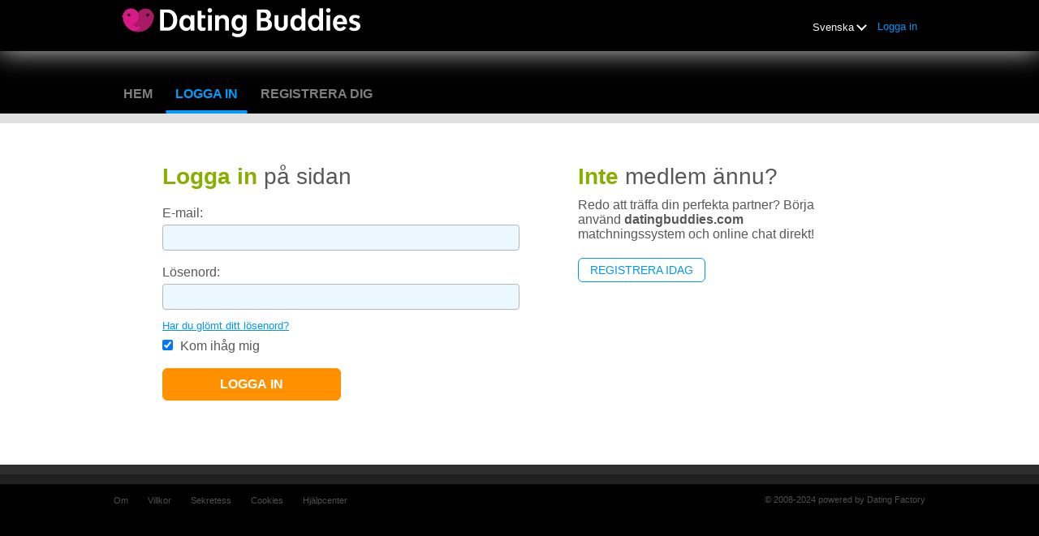

--- FILE ---
content_type: text/css;charset=utf-8
request_url: https://www.datingbuddies.com/theme/theme.common.css?88445ab&119
body_size: 242
content:
@media screen {
    div#footer div.content {border:none;}

	/* Footer */
	div.Footer ul#bottonNavigation li {border:none;}

	div.Header h1 {padding:25px 0 0 15px}

	.ContextMenu .ViewProfileMenu, .ContextMenu .ViewProfileMenu ul {width:auto !important}
}
/*167.1.386.119.88445ab*/

--- FILE ---
content_type: text/css;charset=utf-8
request_url: https://www.datingbuddies.com/theme/custom.css?88445ab&119
body_size: 385
content:
div#header {background-image:none; border-bottom:12px solid #03d3e0; margin-top:0;}
div#main {background-image:none; background:#ffffff; border-top:12px solid #e0e0e0; border-bottom:12px solid #2d2d2d;}
div#topDecoration {display:none;}
div#footer {border-top:12px solid #202020;}
div#bottomDecoration {display:none;}
div#bottomDecoration div#special {display:none;}
div#body {overflow:hidden;}
div.Header h1 {padding:10px 0 20px 15px;}
.content .Header {flex: 0 0 30%;}
.top-container {    flex: 0 0 70%;}
div#footer div.content {border-bottom:none;}
ul.MainMenu li.SocialLogin {
    align-items: center;
    display: flex;
    float: right;
}

ul.MainMenu li.SocialLogin {color:#fff;}

/*167.1.386.119.88445ab*/

--- FILE ---
content_type: text/css;charset=utf-8
request_url: https://www.datingbuddies.com/theme/cropper.css?88445ab&119
body_size: 1540
content:
/*!
 * Cropper v3.1.3
 * https://github.com/fengyuanchen/cropper
 *
 * Copyright (c) 2014-2017 Chen Fengyuan
 * Released under the MIT license
 *
 * Date: 2017-10-21T10:03:37.133Z
 */

.cropper-container {
	direction           : ltr;
	font-size           : 0;
	line-height         : 0;
	position            : relative;
	-ms-touch-action    : none;
	touch-action        : none;
	-webkit-user-select : none;
	-moz-user-select    : none;
	-ms-user-select     : none;
	user-select         : none;
}

.cropper-container img {
	/*Avoid margin top issue (Occur only when margin-top <= -height)
	 */
	display           : block;
	height            : 100%;
	image-orientation : 0deg;
	max-height        : none !important;
	max-width         : none !important;
	min-height        : 0 !important;
	min-width         : 0 !important;
	width             : 100%;
}

.cropper-wrap-box,
.cropper-canvas,
.cropper-drag-box,
.cropper-crop-box,
.cropper-modal {
	bottom   : 0;
	left     : 0;
	position : absolute;
	right    : 0;
	top      : 0;
}

.cropper-wrap-box,
.cropper-canvas {
	overflow : hidden;
}

.cropper-drag-box {
	background-color : #fff;
	opacity          : 0;
}

.cropper-modal {
	background-color : #000;
	opacity          : .5;
}

.cropper-view-box {
	display       : block;
	height        : 100%;
	outline-color : rgba(51, 153, 255, 0.75);
	outline       : 1px solid #39f;
	overflow      : hidden;
	width         : 100%;
}

.cropper-dashed {
	border   : 0 dashed #eee;
	display  : block;
	opacity  : .5;
	position : absolute;
}

.cropper-dashed.dashed-h {
	border-bottom-width : 1px;
	border-top-width    : 1px;
	height              : 33.33333%;
	left                : 0;
	top                 : 33.33333%;
	width               : 100%;
}

.cropper-dashed.dashed-v {
	border-left-width  : 1px;
	border-right-width : 1px;
	height             : 100%;
	left               : 33.33333%;
	top                : 0;
	width              : 33.33333%;
}

.cropper-center {
	display  : block;
	height   : 0;
	left     : 50%;
	opacity  : .75;
	position : absolute;
	top      : 50%;
	width    : 0;
}

.cropper-center:before,
.cropper-center:after {
	background-color : #eee;
	content          : ' ';
	display          : block;
	position         : absolute;
}

.cropper-center:before {
	height : 1px;
	left   : -3px;
	top    : 0;
	width  : 7px;
}

.cropper-center:after {
	height : 7px;
	left   : 0;
	top    : -3px;
	width  : 1px;
}

.cropper-face,
.cropper-line,
.cropper-point {
	display  : block;
	height   : 100%;
	opacity  : .1;
	position : absolute;
	width    : 100%;
}

.cropper-face {
	background-color : #fff;
	left             : 0;
	top              : 0;
}

.cropper-line {
	background-color : #39f;
}

.cropper-line.line-e {
	cursor : e-resize;
	right  : -3px;
	top    : 0;
	width  : 5px;
}

.cropper-line.line-n {
	cursor : n-resize;
	height : 5px;
	left   : 0;
	top    : -3px;
}

.cropper-line.line-w {
	cursor : w-resize;
	left   : -3px;
	top    : 0;
	width  : 5px;
}

.cropper-line.line-s {
	bottom : -3px;
	cursor : s-resize;
	height : 5px;
	left   : 0;
}

.cropper-point {
	background-color : #39f;
	height           : 5px;
	opacity          : .75;
	width            : 5px;
}

.cropper-point.point-e {
	cursor     : e-resize;
	margin-top : -3px;
	right      : -3px;
	top        : 50%;
}

.cropper-point.point-n {
	cursor      : n-resize;
	left        : 50%;
	margin-left : -3px;
	top         : -3px;
}

.cropper-point.point-w {
	cursor     : w-resize;
	left       : -3px;
	margin-top : -3px;
	top        : 50%;
}

.cropper-point.point-s {
	bottom      : -3px;
	cursor      : s-resize;
	left        : 50%;
	margin-left : -3px;
}

.cropper-point.point-ne {
	cursor : ne-resize;
	right  : -3px;
	top    : -3px;
}

.cropper-point.point-nw {
	cursor : nw-resize;
	left   : -3px;
	top    : -3px;
}

.cropper-point.point-sw {
	bottom : -3px;
	cursor : sw-resize;
	left   : -3px;
}

.cropper-point.point-se {
	bottom  : -3px;
	cursor  : se-resize;
	height  : 20px;
	opacity : 1;
	right   : -3px;
	width   : 20px;
}

@media (min-width : 768px) {
	.cropper-point.point-se {
		height : 15px;
		width  : 15px;
	}
}

@media (min-width : 992px) {
	.cropper-point.point-se {
		height : 10px;
		width  : 10px;
	}
}

@media (min-width : 1200px) {
	.cropper-point.point-se {
		height  : 5px;
		opacity : .75;
		width   : 5px;
	}
}

.cropper-point.point-se:before {
	background-color : #39f;
	bottom           : -50%;
	content          : ' ';
	display          : block;
	height           : 200%;
	opacity          : 0;
	position         : absolute;
	right            : -50%;
	width            : 200%;
}

.cropper-invisible {
	opacity : 0;
}

.cropper-bg {
	background-image : url('[data-uri]');
}

.cropper-hide {
	display  : block;
	height   : 0;
	position : absolute;
	width    : 0;
}

.cropper-hidden {
	display : none !important;
}

.cropper-move {
	cursor : move;
}

.cropper-crop {
	cursor : crosshair;
}

.cropper-disabled .cropper-drag-box,
.cropper-disabled .cropper-face,
.cropper-disabled .cropper-line,
.cropper-disabled .cropper-point {
	cursor : not-allowed;
}

/*167.1.386.119.88445ab*/

--- FILE ---
content_type: image/svg+xml
request_url: https://www.datingbuddies.com/images/logo-white.svg?88445ab&119
body_size: 4972
content:
<?xml version="1.0" encoding="utf-8"?>
<!-- Generator: Adobe Illustrator 23.1.1, SVG Export Plug-In . SVG Version: 6.00 Build 0)  -->
<svg version="1.1" id="Layer_1" xmlns="http://www.w3.org/2000/svg" xmlns:xlink="http://www.w3.org/1999/xlink" x="0px" y="0px"
	 viewBox="0 0 356.3 43.7" style="enable-background:new 0 0 356.3 43.7;" xml:space="preserve">
<style type="text/css">
	.st0{fill:#FFFFFF;}
	.st1{fill:#A81A65;}
	.st2{fill:#D81A87;}
</style>
<title>datingbuddies-logo</title>
<g>
	<g id="Layer_1-2">
		<path class="st0" d="M82.9,17.9c0,9.5-5.8,15.9-14.4,15.9H57.2V2h11.2C77.1,2,82.9,8.3,82.9,17.9z M76.8,17.9
			c0-6.7-3.4-11.1-8.3-11.1h-5.4v22.1h5.4C73.5,28.9,76.8,24.5,76.8,17.9L76.8,17.9z"/>
		<path class="st0" d="M108.3,10.6v23.2h-5.5l-0.1-3.4c-1.4,2.4-4,3.9-6.8,3.8c-5.6,0-10-4.8-10-11.9c0-7.3,4.4-12.1,10-12.1
			c2.8-0.1,5.4,1.4,6.8,3.8l0.1-3.4L108.3,10.6z M102.6,22.2c0-4.3-2.2-7.2-5.5-7.2c-3.2,0-5.4,2.9-5.4,7.2c0,4.3,2.2,7.1,5.4,7.1
			C100.5,29.4,102.6,26.5,102.6,22.2z"/>
		<path class="st0" d="M125.2,28.6v4.6c-1.7,0.7-3.5,1.1-5.4,1c-3.4,0.2-6.4-2.4-6.6-5.9c0-0.2,0-0.5,0-0.7V3.8h5.7v6.8h5.9v4.6
			h-5.9v11.2c-0.1,1.5,1,2.8,2.4,2.9c0.1,0,0.2,0,0.3,0C122.9,29.4,124.1,29.1,125.2,28.6z"/>
		<path class="st0" d="M128.2,3.4c-0.1-1.8,1.3-3.3,3.1-3.4c0.1,0,0.2,0,0.2,0c1.8,0,3.3,1.4,3.3,3.1c0,0.1,0,0.2,0,0.3
			c0.1,1.8-1.3,3.3-3.1,3.4c-0.1,0-0.2,0-0.2,0c-1.8,0.1-3.3-1.4-3.4-3.1C128.2,3.5,128.2,3.5,128.2,3.4z M128.8,10.6h5.6v23.2h-5.6
			V10.6z"/>
		<path class="st0" d="M160.1,18.6v15.2h-5.7V19.5c-0.1-2.5-2.2-4.5-4.8-4.4c-2.4,0.1-4.3,2-4.4,4.4v14.3h-5.7V10.6h5.5l0.1,2.8
			c1.6-2.1,4.1-3.2,6.7-3.2C156.8,10.2,160.1,13.5,160.1,18.6z"/>
		<path class="st0" d="M186.3,10.6v21.5c0,7-5,11.5-12.6,11.5c-3.4,0.1-6.6-0.9-9.3-2.9l1.2-4.5c2.3,1.7,5.1,2.6,8,2.5
			c4.2,0,7-2.7,7-6.8v-1.5c-1.4,2.3-4,3.7-6.8,3.6c-5.6,0-10-4.9-10-12.1c0-7.1,4.4-11.9,10-11.9c2.8-0.1,5.4,1.4,6.8,3.8l0.1-3.4
			L186.3,10.6z M180.7,22.2c0-4.3-2.2-7.2-5.5-7.2c-3.2,0-5.4,2.9-5.4,7.1c0,4.3,2.2,7.2,5.4,7.2C178.5,29.4,180.7,26.5,180.7,22.2z
			"/>
		<path class="st0" d="M224.4,24.6c0,5.5-4.1,9.2-10.2,9.2h-12.5V2h12.4c5.2,0,8.7,3.3,8.7,8.3c0,2.8-1.5,5.3-4,6.6
			C222.1,18,224.4,21.1,224.4,24.6z M207.5,15h4.9c2.2,0.2,4.1-1.4,4.2-3.6c0-0.2,0-0.3,0-0.5c0.1-2.2-1.6-4-3.8-4.1
			c-0.1,0-0.3,0-0.4,0h-5V15z M218.3,24.4c0.1-2.4-1.8-4.4-4.2-4.5c-0.2,0-0.3,0-0.5,0h-6.1v9h6.1c2.4,0.2,4.5-1.6,4.7-4
			C218.3,24.7,218.3,24.6,218.3,24.4L218.3,24.4z"/>
		<path class="st0" d="M228.2,25.5V10.6h5.6v14.5c0,2.3,1.9,4.2,4.2,4.2s4.2-1.9,4.2-4.2c0,0,0,0,0,0V10.6h5.6v14.8
			c0,5.2-3.9,8.8-9.8,8.8C232.2,34.2,228.2,30.7,228.2,25.5z"/>
		<path class="st0" d="M274.1,0.3v33.5h-5.5l-0.1-3.4c-1.4,2.4-4,3.9-6.8,3.8c-5.6,0-10-4.8-10-11.9c0-7.3,4.4-12.1,10-12.1
			c2.7-0.1,5.3,1.3,6.7,3.7V0.3H274.1z M268.4,22.2c0-4.3-2.2-7.2-5.5-7.2c-3.2,0-5.4,2.9-5.4,7.2c0,4.3,2.2,7.1,5.4,7.1
			C266.2,29.4,268.4,26.5,268.4,22.2z"/>
		<path class="st0" d="M300.5,0.3v33.5H295l-0.1-3.4c-1.4,2.4-4,3.9-6.8,3.8c-5.6,0-10-4.8-10-11.9c0-7.3,4.4-12.1,10-12.1
			c2.7-0.1,5.3,1.3,6.7,3.7V0.3H300.5z M294.8,22.2c0-4.3-2.2-7.2-5.5-7.2c-3.2,0-5.4,2.9-5.4,7.2c0,4.3,2.2,7.1,5.4,7.1
			C292.6,29.4,294.8,26.5,294.8,22.2z"/>
		<path class="st0" d="M305.2,3.4c-0.1-1.8,1.3-3.3,3.1-3.4c0.1,0,0.2,0,0.2,0c1.8,0,3.3,1.4,3.3,3.1c0,0.1,0,0.2,0,0.3
			c0.1,1.8-1.3,3.3-3.1,3.4c-0.1,0-0.2,0-0.2,0c-1.8,0.1-3.3-1.4-3.4-3.2C305.2,3.5,305.2,3.5,305.2,3.4z M305.7,10.6h5.6v23.2h-5.6
			V10.6z"/>
		<path class="st0" d="M336.3,24.3h-15c0.3,3.4,1.8,5.5,4.8,5.5c2,0,3.8-1.1,4.9-2.8l4.3,2.2c-1.9,3.2-5.4,5.1-9.1,5.1
			c-6.5,0-10.8-4.7-10.8-11.9c0-7.3,4.2-12.2,10.5-12.2c6.3,0,10.5,4.7,10.5,11.7C336.4,22.7,336.4,23.5,336.3,24.3z M321.3,20.4
			h9.2c-0.3-3.6-1.9-5.7-4.6-5.7C323.2,14.7,321.7,16.8,321.3,20.4z"/>
		<path class="st0" d="M339.4,31.5l2.2-3.4c1.7,1.2,3.7,1.8,5.8,1.7c1.9,0,3.2-0.9,3.2-2.4c0-1.5-1.4-2.3-3.4-2.9l-1.7-0.6
			c-3.6-1-6-2.5-6-6.1c0-4.6,3.4-7.6,8.4-7.6c2.8-0.1,5.6,0.7,8,2.3l-2.4,3.7c-1.5-1-3.3-1.6-5.1-1.5c-1.9,0-3.2,0.9-3.2,2.2
			c0,1.4,1.2,2.1,3.1,2.6l1.6,0.5c3.6,1.1,6.4,2.9,6.4,6.9c0,4.4-3.5,7.3-8.8,7.3C344.6,34.4,341.7,33.4,339.4,31.5z"/>
		<path class="st1" d="M10.8,31.2c0,0,0.1,0.1,0.1,0.1C10.9,31.2,10.8,31.2,10.8,31.2z"/>
		<path class="st1" d="M47.4,10.6C46.2,4,39.9-0.4,33.2,0.8c-3.7,0.7-6.9,3-8.7,6.3c3.2,6,0.9,13.4-5.1,16.5
			c-0.7,0.4-1.5,0.7-2.3,0.9c3.1,3.1,7.6,4.3,11.9,3.2c-1.9,4.4-7.7,8-12.8,6.6C28.1,38.8,41.4,33,46,21.1c0.9-2.3,1.4-4.7,1.5-7.1
			l1.6-1.6L47.4,10.6z M38.7,12.5c-1.2,0-2.1-1-2.1-2.1s1-2.1,2.1-2.1c1.2,0,2.1,1,2.1,2.1c0,0,0,0,0,0
			C40.8,11.6,39.9,12.5,38.7,12.5z"/>
		<path class="st1" d="M13.7,33c-0.1-0.1-0.2-0.1-0.3-0.2C13.5,32.9,13.6,33,13.7,33z"/>
		<path class="st2" d="M17.2,24.5c6.5-1.9,10.2-8.7,8.3-15.2C23.6,2.9,16.8-0.8,10.3,1c-4.5,1.3-7.8,5-8.6,9.6L0,12.4L1.6,14
			C2,22.1,6.7,29.5,14,33.2c5.6,3.5,12.9-0.5,15.1-5.5C24.8,28.8,20.3,27.6,17.2,24.5z M10.7,12.5c-1.2,0-2.1-1-2.1-2.1
			s1-2.1,2.1-2.1s2.1,1,2.1,2.1S11.9,12.5,10.7,12.5L10.7,12.5z"/>
	</g>
</g>
</svg>
